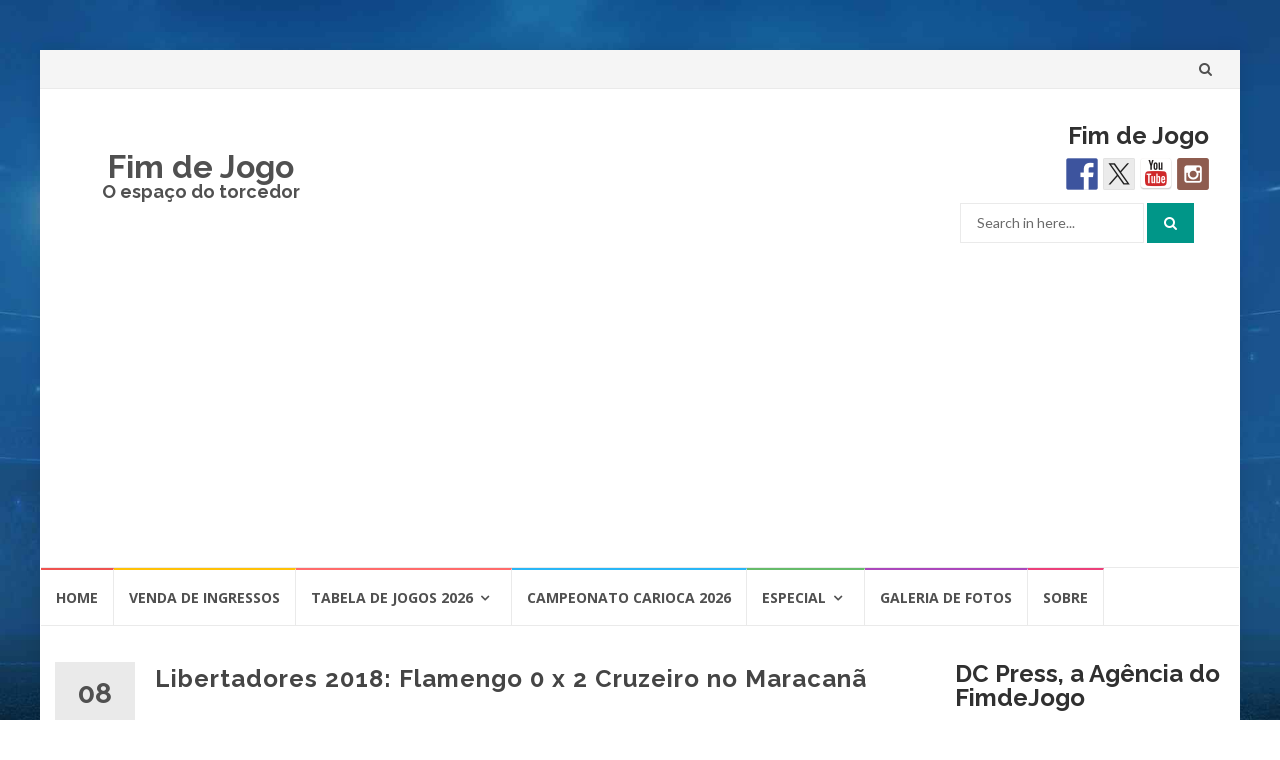

--- FILE ---
content_type: text/html; charset=UTF-8
request_url: https://fimdejogo.com.br/libertadores-2018-flamengo-x-cruzeiro-no-maracana/
body_size: 22199
content:
<!DOCTYPE html>
<html lang="pt-BR">
<head>
<meta charset="UTF-8">
<meta name="viewport" content="width=device-width, initial-scale=1">
<link rel="profile" href="http://gmpg.org/xfn/11">
<link rel="pingback" href="https://fimdejogo.com.br/xmlrpc.php">

<meta name='robots' content='index, follow, max-image-preview:large, max-snippet:-1, max-video-preview:-1' />

	<!-- This site is optimized with the Yoast SEO plugin v26.7 - https://yoast.com/wordpress/plugins/seo/ -->
	<title>Libertadores 2018: Flamengo 0 x 2 Cruzeiro no Maracanã - Fim de Jogo - Entorno</title>
	<meta name="description" content="Informações sobre tudo que vai acontecer antes e depois da bola rolar: chegada da torcida e do time ao estádio e toda a movimentação no entorno do Maracanã." />
	<link rel="canonical" href="https://fimdejogo.com.br/libertadores-2018-flamengo-x-cruzeiro-no-maracana/" />
	<meta property="og:locale" content="pt_BR" />
	<meta property="og:type" content="article" />
	<meta property="og:title" content="Libertadores 2018: Flamengo 0 x 2 Cruzeiro no Maracanã - Fim de Jogo - Entorno" />
	<meta property="og:description" content="Informações sobre tudo que vai acontecer antes e depois da bola rolar: chegada da torcida e do time ao estádio e toda a movimentação no entorno do Maracanã." />
	<meta property="og:url" content="https://fimdejogo.com.br/libertadores-2018-flamengo-x-cruzeiro-no-maracana/" />
	<meta property="og:site_name" content="Fim de Jogo" />
	<meta property="article:publisher" content="https://www.facebook.com/fimdejogo" />
	<meta property="article:published_time" content="2018-08-08T21:49:04+00:00" />
	<meta property="og:image" content="http://ofis.hospedagemdesites.ws/fdjold/wp-content/uploads/2018/08/IMG_3102-1.jpg" />
	<meta name="author" content="Cris Dissat" />
	<meta name="twitter:card" content="summary_large_image" />
	<meta name="twitter:creator" content="@fimdejogo" />
	<meta name="twitter:site" content="@fimdejogo" />
	<meta name="twitter:label1" content="Escrito por" />
	<meta name="twitter:data1" content="Cris Dissat" />
	<meta name="twitter:label2" content="Est. tempo de leitura" />
	<meta name="twitter:data2" content="1 minuto" />
	<script type="application/ld+json" class="yoast-schema-graph">{"@context":"https://schema.org","@graph":[{"@type":"Article","@id":"https://fimdejogo.com.br/libertadores-2018-flamengo-x-cruzeiro-no-maracana/#article","isPartOf":{"@id":"https://fimdejogo.com.br/libertadores-2018-flamengo-x-cruzeiro-no-maracana/"},"author":{"name":"Cris Dissat","@id":"https://fimdejogo.com.br/#/schema/person/ab4d1e99e970a84e20894541b5187712"},"headline":"Libertadores 2018: Flamengo 0 x 2 Cruzeiro no Maracanã","datePublished":"2018-08-08T21:49:04+00:00","mainEntityOfPage":{"@id":"https://fimdejogo.com.br/libertadores-2018-flamengo-x-cruzeiro-no-maracana/"},"wordCount":196,"commentCount":0,"image":{"@id":"https://fimdejogo.com.br/libertadores-2018-flamengo-x-cruzeiro-no-maracana/#primaryimage"},"thumbnailUrl":"http://ofis.hospedagemdesites.ws/fdjold/wp-content/uploads/2018/08/IMG_3102-1.jpg","keywords":["Flamengo X Cruzeiro","libertadores 2018","Maracanã","torcida do flamengo"],"articleSection":["Flamengo","Maracanã"],"inLanguage":"pt-BR"},{"@type":"WebPage","@id":"https://fimdejogo.com.br/libertadores-2018-flamengo-x-cruzeiro-no-maracana/","url":"https://fimdejogo.com.br/libertadores-2018-flamengo-x-cruzeiro-no-maracana/","name":"Libertadores 2018: Flamengo 0 x 2 Cruzeiro no Maracanã - Fim de Jogo - Entorno","isPartOf":{"@id":"https://fimdejogo.com.br/#website"},"primaryImageOfPage":{"@id":"https://fimdejogo.com.br/libertadores-2018-flamengo-x-cruzeiro-no-maracana/#primaryimage"},"image":{"@id":"https://fimdejogo.com.br/libertadores-2018-flamengo-x-cruzeiro-no-maracana/#primaryimage"},"thumbnailUrl":"http://ofis.hospedagemdesites.ws/fdjold/wp-content/uploads/2018/08/IMG_3102-1.jpg","datePublished":"2018-08-08T21:49:04+00:00","author":{"@id":"https://fimdejogo.com.br/#/schema/person/ab4d1e99e970a84e20894541b5187712"},"description":"Informações sobre tudo que vai acontecer antes e depois da bola rolar: chegada da torcida e do time ao estádio e toda a movimentação no entorno do Maracanã.","breadcrumb":{"@id":"https://fimdejogo.com.br/libertadores-2018-flamengo-x-cruzeiro-no-maracana/#breadcrumb"},"inLanguage":"pt-BR","potentialAction":[{"@type":"ReadAction","target":["https://fimdejogo.com.br/libertadores-2018-flamengo-x-cruzeiro-no-maracana/"]}]},{"@type":"ImageObject","inLanguage":"pt-BR","@id":"https://fimdejogo.com.br/libertadores-2018-flamengo-x-cruzeiro-no-maracana/#primaryimage","url":"http://ofis.hospedagemdesites.ws/fdjold/wp-content/uploads/2018/08/IMG_3102-1.jpg","contentUrl":"http://ofis.hospedagemdesites.ws/fdjold/wp-content/uploads/2018/08/IMG_3102-1.jpg"},{"@type":"BreadcrumbList","@id":"https://fimdejogo.com.br/libertadores-2018-flamengo-x-cruzeiro-no-maracana/#breadcrumb","itemListElement":[{"@type":"ListItem","position":1,"name":"Home","item":"https://www.fimdejogo.com.br/"},{"@type":"ListItem","position":2,"name":"Libertadores 2018: Flamengo 0 x 2 Cruzeiro no Maracanã"}]},{"@type":"WebSite","@id":"https://fimdejogo.com.br/#website","url":"https://fimdejogo.com.br/","name":"Fim de Jogo","description":"O espaço do torcedor","potentialAction":[{"@type":"SearchAction","target":{"@type":"EntryPoint","urlTemplate":"https://fimdejogo.com.br/?s={search_term_string}"},"query-input":{"@type":"PropertyValueSpecification","valueRequired":true,"valueName":"search_term_string"}}],"inLanguage":"pt-BR"},{"@type":"Person","@id":"https://fimdejogo.com.br/#/schema/person/ab4d1e99e970a84e20894541b5187712","name":"Cris Dissat","image":{"@type":"ImageObject","inLanguage":"pt-BR","@id":"https://fimdejogo.com.br/#/schema/person/image/","url":"https://secure.gravatar.com/avatar/46d7f6c50c44d6a8238270c87b239b570ac5c0d06700adbc15fa5ed155afb558?s=96&d=mm&r=g","contentUrl":"https://secure.gravatar.com/avatar/46d7f6c50c44d6a8238270c87b239b570ac5c0d06700adbc15fa5ed155afb558?s=96&d=mm&r=g","caption":"Cris Dissat"},"url":"https://fimdejogo.com.br/author/cris-dissat/"}]}</script>
	<!-- / Yoast SEO plugin. -->


<link rel='dns-prefetch' href='//ws.sharethis.com' />
<link rel='dns-prefetch' href='//www.googletagmanager.com' />
<link rel='dns-prefetch' href='//fonts.googleapis.com' />
<link rel="alternate" type="application/rss+xml" title="Feed para Fim de Jogo &raquo;" href="https://fimdejogo.com.br/feed/" />
<link rel="alternate" title="oEmbed (JSON)" type="application/json+oembed" href="https://fimdejogo.com.br/wp-json/oembed/1.0/embed?url=https%3A%2F%2Ffimdejogo.com.br%2Flibertadores-2018-flamengo-x-cruzeiro-no-maracana%2F" />
<link rel="alternate" title="oEmbed (XML)" type="text/xml+oembed" href="https://fimdejogo.com.br/wp-json/oembed/1.0/embed?url=https%3A%2F%2Ffimdejogo.com.br%2Flibertadores-2018-flamengo-x-cruzeiro-no-maracana%2F&#038;format=xml" />
<!-- fimdejogo.com.br is managing ads with Advanced Ads 2.0.16 – https://wpadvancedads.com/ --><script id="fimde-ready">
			window.advanced_ads_ready=function(e,a){a=a||"complete";var d=function(e){return"interactive"===a?"loading"!==e:"complete"===e};d(document.readyState)?e():document.addEventListener("readystatechange",(function(a){d(a.target.readyState)&&e()}),{once:"interactive"===a})},window.advanced_ads_ready_queue=window.advanced_ads_ready_queue||[];		</script>
		<style id='wp-img-auto-sizes-contain-inline-css' type='text/css'>
img:is([sizes=auto i],[sizes^="auto," i]){contain-intrinsic-size:3000px 1500px}
/*# sourceURL=wp-img-auto-sizes-contain-inline-css */
</style>

<style id='wp-emoji-styles-inline-css' type='text/css'>

	img.wp-smiley, img.emoji {
		display: inline !important;
		border: none !important;
		box-shadow: none !important;
		height: 1em !important;
		width: 1em !important;
		margin: 0 0.07em !important;
		vertical-align: -0.1em !important;
		background: none !important;
		padding: 0 !important;
	}
/*# sourceURL=wp-emoji-styles-inline-css */
</style>
<link rel='stylesheet' id='wp-block-library-css' href='https://fimdejogo.com.br/wp-includes/css/dist/block-library/style.min.css?ver=6.9' type='text/css' media='all' />
<style id='wp-block-heading-inline-css' type='text/css'>
h1:where(.wp-block-heading).has-background,h2:where(.wp-block-heading).has-background,h3:where(.wp-block-heading).has-background,h4:where(.wp-block-heading).has-background,h5:where(.wp-block-heading).has-background,h6:where(.wp-block-heading).has-background{padding:1.25em 2.375em}h1.has-text-align-left[style*=writing-mode]:where([style*=vertical-lr]),h1.has-text-align-right[style*=writing-mode]:where([style*=vertical-rl]),h2.has-text-align-left[style*=writing-mode]:where([style*=vertical-lr]),h2.has-text-align-right[style*=writing-mode]:where([style*=vertical-rl]),h3.has-text-align-left[style*=writing-mode]:where([style*=vertical-lr]),h3.has-text-align-right[style*=writing-mode]:where([style*=vertical-rl]),h4.has-text-align-left[style*=writing-mode]:where([style*=vertical-lr]),h4.has-text-align-right[style*=writing-mode]:where([style*=vertical-rl]),h5.has-text-align-left[style*=writing-mode]:where([style*=vertical-lr]),h5.has-text-align-right[style*=writing-mode]:where([style*=vertical-rl]),h6.has-text-align-left[style*=writing-mode]:where([style*=vertical-lr]),h6.has-text-align-right[style*=writing-mode]:where([style*=vertical-rl]){rotate:180deg}
/*# sourceURL=https://fimdejogo.com.br/wp-includes/blocks/heading/style.min.css */
</style>
<style id='wp-block-image-inline-css' type='text/css'>
.wp-block-image>a,.wp-block-image>figure>a{display:inline-block}.wp-block-image img{box-sizing:border-box;height:auto;max-width:100%;vertical-align:bottom}@media not (prefers-reduced-motion){.wp-block-image img.hide{visibility:hidden}.wp-block-image img.show{animation:show-content-image .4s}}.wp-block-image[style*=border-radius] img,.wp-block-image[style*=border-radius]>a{border-radius:inherit}.wp-block-image.has-custom-border img{box-sizing:border-box}.wp-block-image.aligncenter{text-align:center}.wp-block-image.alignfull>a,.wp-block-image.alignwide>a{width:100%}.wp-block-image.alignfull img,.wp-block-image.alignwide img{height:auto;width:100%}.wp-block-image .aligncenter,.wp-block-image .alignleft,.wp-block-image .alignright,.wp-block-image.aligncenter,.wp-block-image.alignleft,.wp-block-image.alignright{display:table}.wp-block-image .aligncenter>figcaption,.wp-block-image .alignleft>figcaption,.wp-block-image .alignright>figcaption,.wp-block-image.aligncenter>figcaption,.wp-block-image.alignleft>figcaption,.wp-block-image.alignright>figcaption{caption-side:bottom;display:table-caption}.wp-block-image .alignleft{float:left;margin:.5em 1em .5em 0}.wp-block-image .alignright{float:right;margin:.5em 0 .5em 1em}.wp-block-image .aligncenter{margin-left:auto;margin-right:auto}.wp-block-image :where(figcaption){margin-bottom:1em;margin-top:.5em}.wp-block-image.is-style-circle-mask img{border-radius:9999px}@supports ((-webkit-mask-image:none) or (mask-image:none)) or (-webkit-mask-image:none){.wp-block-image.is-style-circle-mask img{border-radius:0;-webkit-mask-image:url('data:image/svg+xml;utf8,<svg viewBox="0 0 100 100" xmlns="http://www.w3.org/2000/svg"><circle cx="50" cy="50" r="50"/></svg>');mask-image:url('data:image/svg+xml;utf8,<svg viewBox="0 0 100 100" xmlns="http://www.w3.org/2000/svg"><circle cx="50" cy="50" r="50"/></svg>');mask-mode:alpha;-webkit-mask-position:center;mask-position:center;-webkit-mask-repeat:no-repeat;mask-repeat:no-repeat;-webkit-mask-size:contain;mask-size:contain}}:root :where(.wp-block-image.is-style-rounded img,.wp-block-image .is-style-rounded img){border-radius:9999px}.wp-block-image figure{margin:0}.wp-lightbox-container{display:flex;flex-direction:column;position:relative}.wp-lightbox-container img{cursor:zoom-in}.wp-lightbox-container img:hover+button{opacity:1}.wp-lightbox-container button{align-items:center;backdrop-filter:blur(16px) saturate(180%);background-color:#5a5a5a40;border:none;border-radius:4px;cursor:zoom-in;display:flex;height:20px;justify-content:center;opacity:0;padding:0;position:absolute;right:16px;text-align:center;top:16px;width:20px;z-index:100}@media not (prefers-reduced-motion){.wp-lightbox-container button{transition:opacity .2s ease}}.wp-lightbox-container button:focus-visible{outline:3px auto #5a5a5a40;outline:3px auto -webkit-focus-ring-color;outline-offset:3px}.wp-lightbox-container button:hover{cursor:pointer;opacity:1}.wp-lightbox-container button:focus{opacity:1}.wp-lightbox-container button:focus,.wp-lightbox-container button:hover,.wp-lightbox-container button:not(:hover):not(:active):not(.has-background){background-color:#5a5a5a40;border:none}.wp-lightbox-overlay{box-sizing:border-box;cursor:zoom-out;height:100vh;left:0;overflow:hidden;position:fixed;top:0;visibility:hidden;width:100%;z-index:100000}.wp-lightbox-overlay .close-button{align-items:center;cursor:pointer;display:flex;justify-content:center;min-height:40px;min-width:40px;padding:0;position:absolute;right:calc(env(safe-area-inset-right) + 16px);top:calc(env(safe-area-inset-top) + 16px);z-index:5000000}.wp-lightbox-overlay .close-button:focus,.wp-lightbox-overlay .close-button:hover,.wp-lightbox-overlay .close-button:not(:hover):not(:active):not(.has-background){background:none;border:none}.wp-lightbox-overlay .lightbox-image-container{height:var(--wp--lightbox-container-height);left:50%;overflow:hidden;position:absolute;top:50%;transform:translate(-50%,-50%);transform-origin:top left;width:var(--wp--lightbox-container-width);z-index:9999999999}.wp-lightbox-overlay .wp-block-image{align-items:center;box-sizing:border-box;display:flex;height:100%;justify-content:center;margin:0;position:relative;transform-origin:0 0;width:100%;z-index:3000000}.wp-lightbox-overlay .wp-block-image img{height:var(--wp--lightbox-image-height);min-height:var(--wp--lightbox-image-height);min-width:var(--wp--lightbox-image-width);width:var(--wp--lightbox-image-width)}.wp-lightbox-overlay .wp-block-image figcaption{display:none}.wp-lightbox-overlay button{background:none;border:none}.wp-lightbox-overlay .scrim{background-color:#fff;height:100%;opacity:.9;position:absolute;width:100%;z-index:2000000}.wp-lightbox-overlay.active{visibility:visible}@media not (prefers-reduced-motion){.wp-lightbox-overlay.active{animation:turn-on-visibility .25s both}.wp-lightbox-overlay.active img{animation:turn-on-visibility .35s both}.wp-lightbox-overlay.show-closing-animation:not(.active){animation:turn-off-visibility .35s both}.wp-lightbox-overlay.show-closing-animation:not(.active) img{animation:turn-off-visibility .25s both}.wp-lightbox-overlay.zoom.active{animation:none;opacity:1;visibility:visible}.wp-lightbox-overlay.zoom.active .lightbox-image-container{animation:lightbox-zoom-in .4s}.wp-lightbox-overlay.zoom.active .lightbox-image-container img{animation:none}.wp-lightbox-overlay.zoom.active .scrim{animation:turn-on-visibility .4s forwards}.wp-lightbox-overlay.zoom.show-closing-animation:not(.active){animation:none}.wp-lightbox-overlay.zoom.show-closing-animation:not(.active) .lightbox-image-container{animation:lightbox-zoom-out .4s}.wp-lightbox-overlay.zoom.show-closing-animation:not(.active) .lightbox-image-container img{animation:none}.wp-lightbox-overlay.zoom.show-closing-animation:not(.active) .scrim{animation:turn-off-visibility .4s forwards}}@keyframes show-content-image{0%{visibility:hidden}99%{visibility:hidden}to{visibility:visible}}@keyframes turn-on-visibility{0%{opacity:0}to{opacity:1}}@keyframes turn-off-visibility{0%{opacity:1;visibility:visible}99%{opacity:0;visibility:visible}to{opacity:0;visibility:hidden}}@keyframes lightbox-zoom-in{0%{transform:translate(calc((-100vw + var(--wp--lightbox-scrollbar-width))/2 + var(--wp--lightbox-initial-left-position)),calc(-50vh + var(--wp--lightbox-initial-top-position))) scale(var(--wp--lightbox-scale))}to{transform:translate(-50%,-50%) scale(1)}}@keyframes lightbox-zoom-out{0%{transform:translate(-50%,-50%) scale(1);visibility:visible}99%{visibility:visible}to{transform:translate(calc((-100vw + var(--wp--lightbox-scrollbar-width))/2 + var(--wp--lightbox-initial-left-position)),calc(-50vh + var(--wp--lightbox-initial-top-position))) scale(var(--wp--lightbox-scale));visibility:hidden}}
/*# sourceURL=https://fimdejogo.com.br/wp-includes/blocks/image/style.min.css */
</style>
<style id='wp-block-paragraph-inline-css' type='text/css'>
.is-small-text{font-size:.875em}.is-regular-text{font-size:1em}.is-large-text{font-size:2.25em}.is-larger-text{font-size:3em}.has-drop-cap:not(:focus):first-letter{float:left;font-size:8.4em;font-style:normal;font-weight:100;line-height:.68;margin:.05em .1em 0 0;text-transform:uppercase}body.rtl .has-drop-cap:not(:focus):first-letter{float:none;margin-left:.1em}p.has-drop-cap.has-background{overflow:hidden}:root :where(p.has-background){padding:1.25em 2.375em}:where(p.has-text-color:not(.has-link-color)) a{color:inherit}p.has-text-align-left[style*="writing-mode:vertical-lr"],p.has-text-align-right[style*="writing-mode:vertical-rl"]{rotate:180deg}
/*# sourceURL=https://fimdejogo.com.br/wp-includes/blocks/paragraph/style.min.css */
</style>
<style id='global-styles-inline-css' type='text/css'>
:root{--wp--preset--aspect-ratio--square: 1;--wp--preset--aspect-ratio--4-3: 4/3;--wp--preset--aspect-ratio--3-4: 3/4;--wp--preset--aspect-ratio--3-2: 3/2;--wp--preset--aspect-ratio--2-3: 2/3;--wp--preset--aspect-ratio--16-9: 16/9;--wp--preset--aspect-ratio--9-16: 9/16;--wp--preset--color--black: #000000;--wp--preset--color--cyan-bluish-gray: #abb8c3;--wp--preset--color--white: #ffffff;--wp--preset--color--pale-pink: #f78da7;--wp--preset--color--vivid-red: #cf2e2e;--wp--preset--color--luminous-vivid-orange: #ff6900;--wp--preset--color--luminous-vivid-amber: #fcb900;--wp--preset--color--light-green-cyan: #7bdcb5;--wp--preset--color--vivid-green-cyan: #00d084;--wp--preset--color--pale-cyan-blue: #8ed1fc;--wp--preset--color--vivid-cyan-blue: #0693e3;--wp--preset--color--vivid-purple: #9b51e0;--wp--preset--gradient--vivid-cyan-blue-to-vivid-purple: linear-gradient(135deg,rgb(6,147,227) 0%,rgb(155,81,224) 100%);--wp--preset--gradient--light-green-cyan-to-vivid-green-cyan: linear-gradient(135deg,rgb(122,220,180) 0%,rgb(0,208,130) 100%);--wp--preset--gradient--luminous-vivid-amber-to-luminous-vivid-orange: linear-gradient(135deg,rgb(252,185,0) 0%,rgb(255,105,0) 100%);--wp--preset--gradient--luminous-vivid-orange-to-vivid-red: linear-gradient(135deg,rgb(255,105,0) 0%,rgb(207,46,46) 100%);--wp--preset--gradient--very-light-gray-to-cyan-bluish-gray: linear-gradient(135deg,rgb(238,238,238) 0%,rgb(169,184,195) 100%);--wp--preset--gradient--cool-to-warm-spectrum: linear-gradient(135deg,rgb(74,234,220) 0%,rgb(151,120,209) 20%,rgb(207,42,186) 40%,rgb(238,44,130) 60%,rgb(251,105,98) 80%,rgb(254,248,76) 100%);--wp--preset--gradient--blush-light-purple: linear-gradient(135deg,rgb(255,206,236) 0%,rgb(152,150,240) 100%);--wp--preset--gradient--blush-bordeaux: linear-gradient(135deg,rgb(254,205,165) 0%,rgb(254,45,45) 50%,rgb(107,0,62) 100%);--wp--preset--gradient--luminous-dusk: linear-gradient(135deg,rgb(255,203,112) 0%,rgb(199,81,192) 50%,rgb(65,88,208) 100%);--wp--preset--gradient--pale-ocean: linear-gradient(135deg,rgb(255,245,203) 0%,rgb(182,227,212) 50%,rgb(51,167,181) 100%);--wp--preset--gradient--electric-grass: linear-gradient(135deg,rgb(202,248,128) 0%,rgb(113,206,126) 100%);--wp--preset--gradient--midnight: linear-gradient(135deg,rgb(2,3,129) 0%,rgb(40,116,252) 100%);--wp--preset--font-size--small: 13px;--wp--preset--font-size--medium: 20px;--wp--preset--font-size--large: 36px;--wp--preset--font-size--x-large: 42px;--wp--preset--spacing--20: 0.44rem;--wp--preset--spacing--30: 0.67rem;--wp--preset--spacing--40: 1rem;--wp--preset--spacing--50: 1.5rem;--wp--preset--spacing--60: 2.25rem;--wp--preset--spacing--70: 3.38rem;--wp--preset--spacing--80: 5.06rem;--wp--preset--shadow--natural: 6px 6px 9px rgba(0, 0, 0, 0.2);--wp--preset--shadow--deep: 12px 12px 50px rgba(0, 0, 0, 0.4);--wp--preset--shadow--sharp: 6px 6px 0px rgba(0, 0, 0, 0.2);--wp--preset--shadow--outlined: 6px 6px 0px -3px rgb(255, 255, 255), 6px 6px rgb(0, 0, 0);--wp--preset--shadow--crisp: 6px 6px 0px rgb(0, 0, 0);}:where(.is-layout-flex){gap: 0.5em;}:where(.is-layout-grid){gap: 0.5em;}body .is-layout-flex{display: flex;}.is-layout-flex{flex-wrap: wrap;align-items: center;}.is-layout-flex > :is(*, div){margin: 0;}body .is-layout-grid{display: grid;}.is-layout-grid > :is(*, div){margin: 0;}:where(.wp-block-columns.is-layout-flex){gap: 2em;}:where(.wp-block-columns.is-layout-grid){gap: 2em;}:where(.wp-block-post-template.is-layout-flex){gap: 1.25em;}:where(.wp-block-post-template.is-layout-grid){gap: 1.25em;}.has-black-color{color: var(--wp--preset--color--black) !important;}.has-cyan-bluish-gray-color{color: var(--wp--preset--color--cyan-bluish-gray) !important;}.has-white-color{color: var(--wp--preset--color--white) !important;}.has-pale-pink-color{color: var(--wp--preset--color--pale-pink) !important;}.has-vivid-red-color{color: var(--wp--preset--color--vivid-red) !important;}.has-luminous-vivid-orange-color{color: var(--wp--preset--color--luminous-vivid-orange) !important;}.has-luminous-vivid-amber-color{color: var(--wp--preset--color--luminous-vivid-amber) !important;}.has-light-green-cyan-color{color: var(--wp--preset--color--light-green-cyan) !important;}.has-vivid-green-cyan-color{color: var(--wp--preset--color--vivid-green-cyan) !important;}.has-pale-cyan-blue-color{color: var(--wp--preset--color--pale-cyan-blue) !important;}.has-vivid-cyan-blue-color{color: var(--wp--preset--color--vivid-cyan-blue) !important;}.has-vivid-purple-color{color: var(--wp--preset--color--vivid-purple) !important;}.has-black-background-color{background-color: var(--wp--preset--color--black) !important;}.has-cyan-bluish-gray-background-color{background-color: var(--wp--preset--color--cyan-bluish-gray) !important;}.has-white-background-color{background-color: var(--wp--preset--color--white) !important;}.has-pale-pink-background-color{background-color: var(--wp--preset--color--pale-pink) !important;}.has-vivid-red-background-color{background-color: var(--wp--preset--color--vivid-red) !important;}.has-luminous-vivid-orange-background-color{background-color: var(--wp--preset--color--luminous-vivid-orange) !important;}.has-luminous-vivid-amber-background-color{background-color: var(--wp--preset--color--luminous-vivid-amber) !important;}.has-light-green-cyan-background-color{background-color: var(--wp--preset--color--light-green-cyan) !important;}.has-vivid-green-cyan-background-color{background-color: var(--wp--preset--color--vivid-green-cyan) !important;}.has-pale-cyan-blue-background-color{background-color: var(--wp--preset--color--pale-cyan-blue) !important;}.has-vivid-cyan-blue-background-color{background-color: var(--wp--preset--color--vivid-cyan-blue) !important;}.has-vivid-purple-background-color{background-color: var(--wp--preset--color--vivid-purple) !important;}.has-black-border-color{border-color: var(--wp--preset--color--black) !important;}.has-cyan-bluish-gray-border-color{border-color: var(--wp--preset--color--cyan-bluish-gray) !important;}.has-white-border-color{border-color: var(--wp--preset--color--white) !important;}.has-pale-pink-border-color{border-color: var(--wp--preset--color--pale-pink) !important;}.has-vivid-red-border-color{border-color: var(--wp--preset--color--vivid-red) !important;}.has-luminous-vivid-orange-border-color{border-color: var(--wp--preset--color--luminous-vivid-orange) !important;}.has-luminous-vivid-amber-border-color{border-color: var(--wp--preset--color--luminous-vivid-amber) !important;}.has-light-green-cyan-border-color{border-color: var(--wp--preset--color--light-green-cyan) !important;}.has-vivid-green-cyan-border-color{border-color: var(--wp--preset--color--vivid-green-cyan) !important;}.has-pale-cyan-blue-border-color{border-color: var(--wp--preset--color--pale-cyan-blue) !important;}.has-vivid-cyan-blue-border-color{border-color: var(--wp--preset--color--vivid-cyan-blue) !important;}.has-vivid-purple-border-color{border-color: var(--wp--preset--color--vivid-purple) !important;}.has-vivid-cyan-blue-to-vivid-purple-gradient-background{background: var(--wp--preset--gradient--vivid-cyan-blue-to-vivid-purple) !important;}.has-light-green-cyan-to-vivid-green-cyan-gradient-background{background: var(--wp--preset--gradient--light-green-cyan-to-vivid-green-cyan) !important;}.has-luminous-vivid-amber-to-luminous-vivid-orange-gradient-background{background: var(--wp--preset--gradient--luminous-vivid-amber-to-luminous-vivid-orange) !important;}.has-luminous-vivid-orange-to-vivid-red-gradient-background{background: var(--wp--preset--gradient--luminous-vivid-orange-to-vivid-red) !important;}.has-very-light-gray-to-cyan-bluish-gray-gradient-background{background: var(--wp--preset--gradient--very-light-gray-to-cyan-bluish-gray) !important;}.has-cool-to-warm-spectrum-gradient-background{background: var(--wp--preset--gradient--cool-to-warm-spectrum) !important;}.has-blush-light-purple-gradient-background{background: var(--wp--preset--gradient--blush-light-purple) !important;}.has-blush-bordeaux-gradient-background{background: var(--wp--preset--gradient--blush-bordeaux) !important;}.has-luminous-dusk-gradient-background{background: var(--wp--preset--gradient--luminous-dusk) !important;}.has-pale-ocean-gradient-background{background: var(--wp--preset--gradient--pale-ocean) !important;}.has-electric-grass-gradient-background{background: var(--wp--preset--gradient--electric-grass) !important;}.has-midnight-gradient-background{background: var(--wp--preset--gradient--midnight) !important;}.has-small-font-size{font-size: var(--wp--preset--font-size--small) !important;}.has-medium-font-size{font-size: var(--wp--preset--font-size--medium) !important;}.has-large-font-size{font-size: var(--wp--preset--font-size--large) !important;}.has-x-large-font-size{font-size: var(--wp--preset--font-size--x-large) !important;}
/*# sourceURL=global-styles-inline-css */
</style>

<style id='classic-theme-styles-inline-css' type='text/css'>
/*! This file is auto-generated */
.wp-block-button__link{color:#fff;background-color:#32373c;border-radius:9999px;box-shadow:none;text-decoration:none;padding:calc(.667em + 2px) calc(1.333em + 2px);font-size:1.125em}.wp-block-file__button{background:#32373c;color:#fff;text-decoration:none}
/*# sourceURL=/wp-includes/css/classic-themes.min.css */
</style>
<link rel='stylesheet' id='bt_bb_content_elements-css' href='https://fimdejogo.com.br/wp-content/plugins/bold-page-builder/css/front_end/content_elements.crush.css?ver=5.5.9' type='text/css' media='all' />
<link rel='stylesheet' id='bt_bb_slick-css' href='https://fimdejogo.com.br/wp-content/plugins/bold-page-builder/slick/slick.css?ver=5.5.9' type='text/css' media='all' />
<link rel='stylesheet' id='bt_cc_style-css' href='https://fimdejogo.com.br/wp-content/plugins/bt_cost_calculator/style.min.css?ver=6.9' type='text/css' media='all' />
<link rel='stylesheet' id='contact-form-7-css' href='https://fimdejogo.com.br/wp-content/plugins/contact-form-7/includes/css/styles.css?ver=6.1.4' type='text/css' media='all' />
<link rel='stylesheet' id='islemag-bootstrap-css' href='https://fimdejogo.com.br/wp-content/themes/islemag/css/bootstrap.min.css?ver=3.3.5' type='text/css' media='all' />
<link rel='stylesheet' id='islemag-style-css' href='https://fimdejogo.com.br/wp-content/themes/islemag/style.css?ver=6.9' type='text/css' media='all' />
<link rel='stylesheet' id='islemag-fontawesome-css' href='https://fimdejogo.com.br/wp-content/themes/islemag/css/font-awesome.min.css?ver=4.4.0' type='text/css' media='all' />
<link rel='stylesheet' id='islemag-fonts-css' href='//fonts.googleapis.com/css?family=Lato%3A400%2C700%7CRaleway%3A400%2C500%2C600%2C700%7COpen+Sans%3A400%2C700%2C600&#038;subset=latin%2Clatin-ext' type='text/css' media='all' />
<link rel='stylesheet' id='tmm-css' href='https://fimdejogo.com.br/wp-content/plugins/team-members/inc/css/tmm_style.css?ver=6.9' type='text/css' media='all' />
<script type="text/javascript" src="https://fimdejogo.com.br/wp-includes/js/jquery/jquery.min.js?ver=3.7.1" id="jquery-core-js"></script>
<script type="text/javascript" src="https://fimdejogo.com.br/wp-includes/js/jquery/jquery-migrate.min.js?ver=3.4.1" id="jquery-migrate-js"></script>
<script type="text/javascript" src="https://fimdejogo.com.br/wp-content/plugins/bold-page-builder/slick/slick.min.js?ver=5.5.9" id="bt_bb_slick-js"></script>
<script type="text/javascript" src="https://fimdejogo.com.br/wp-content/plugins/bold-page-builder/content_elements_misc/js/jquery.magnific-popup.min.js?ver=5.5.9" id="bt_bb_magnific-js"></script>
<script type="text/javascript" src="https://fimdejogo.com.br/wp-content/plugins/bold-page-builder/content_elements_misc/js/content_elements.js?ver=5.5.9" id="bt_bb-js"></script>
<script type="text/javascript" src="https://fimdejogo.com.br/wp-content/plugins/bt_cost_calculator/jquery.dd.js?ver=6.9" id="bt_cc_dd-js"></script>
<script type="text/javascript" src="https://fimdejogo.com.br/wp-content/plugins/bt_cost_calculator/cc.main.js?ver=6.9" id="bt_cc_main-js"></script>
<script id='st_insights_js' type="text/javascript" src="https://ws.sharethis.com/button/st_insights.js?publisher=eba0f3ba-f9ab-408c-bc68-c28af5afe749&amp;product=feather&amp;ver=1763482924" id="feather-sharethis-js"></script>

<!-- Snippet da etiqueta do Google (gtag.js) adicionado pelo Site Kit -->
<!-- Snippet do Google Análises adicionado pelo Site Kit -->
<script type="text/javascript" src="https://www.googletagmanager.com/gtag/js?id=GT-NS43GPX" id="google_gtagjs-js" async></script>
<script type="text/javascript" id="google_gtagjs-js-after">
/* <![CDATA[ */
window.dataLayer = window.dataLayer || [];function gtag(){dataLayer.push(arguments);}
gtag("set","linker",{"domains":["fimdejogo.com.br"]});
gtag("js", new Date());
gtag("set", "developer_id.dZTNiMT", true);
gtag("config", "GT-NS43GPX");
 window._googlesitekit = window._googlesitekit || {}; window._googlesitekit.throttledEvents = []; window._googlesitekit.gtagEvent = (name, data) => { var key = JSON.stringify( { name, data } ); if ( !! window._googlesitekit.throttledEvents[ key ] ) { return; } window._googlesitekit.throttledEvents[ key ] = true; setTimeout( () => { delete window._googlesitekit.throttledEvents[ key ]; }, 5 ); gtag( "event", name, { ...data, event_source: "site-kit" } ); }; 
//# sourceURL=google_gtagjs-js-after
/* ]]> */
</script>
<link rel="https://api.w.org/" href="https://fimdejogo.com.br/wp-json/" /><link rel="alternate" title="JSON" type="application/json" href="https://fimdejogo.com.br/wp-json/wp/v2/posts/130" /><link rel="EditURI" type="application/rsd+xml" title="RSD" href="https://fimdejogo.com.br/xmlrpc.php?rsd" />
<link rel='shortlink' href='https://fimdejogo.com.br/?p=130' />
<meta name="generator" content="Site Kit by Google 1.170.0" /><style>#wp-admin-bar-hostinger_admin_bar { display: none !important; }</style>
<style type="text/css"></style>
<style type="text/css" id="custom-background-css">
body.custom-background { background-image: url("https://fimdejogo.com.br/wp-content/uploads/2017/12/hero_home_02.jpg"); background-position: center top; background-size: cover; background-repeat: no-repeat; background-attachment: fixed; }
</style>
	<style>
.synved-social-resolution-single {
display: inline-block;
}
.synved-social-resolution-normal {
display: inline-block;
}
.synved-social-resolution-hidef {
display: none;
}

@media only screen and (min--moz-device-pixel-ratio: 2),
only screen and (-o-min-device-pixel-ratio: 2/1),
only screen and (-webkit-min-device-pixel-ratio: 2),
only screen and (min-device-pixel-ratio: 2),
only screen and (min-resolution: 2dppx),
only screen and (min-resolution: 192dpi) {
	.synved-social-resolution-normal {
	display: none;
	}
	.synved-social-resolution-hidef {
	display: inline-block;
	}
}
</style><style>ins.adsbygoogle { background-color: transparent; padding: 0; }</style><script  async src="https://pagead2.googlesyndication.com/pagead/js/adsbygoogle.js?client=ca-pub-2596403114691989" crossorigin="anonymous"></script><link rel="icon" href="https://fimdejogo.com.br/wp-content/uploads/2018/08/cropped-WhatsApp-Image-2018-08-28-at-20.08.05-32x32.jpeg" sizes="32x32" />
<link rel="icon" href="https://fimdejogo.com.br/wp-content/uploads/2018/08/cropped-WhatsApp-Image-2018-08-28-at-20.08.05-192x192.jpeg" sizes="192x192" />
<link rel="apple-touch-icon" href="https://fimdejogo.com.br/wp-content/uploads/2018/08/cropped-WhatsApp-Image-2018-08-28-at-20.08.05-180x180.jpeg" />
<meta name="msapplication-TileImage" content="https://fimdejogo.com.br/wp-content/uploads/2018/08/cropped-WhatsApp-Image-2018-08-28-at-20.08.05-270x270.jpeg" />
<style type="text/css">.title-border span { color: #454545 }.post .entry-title, .post h1, .post h2, .post h3, .post h4, .post h5, .post h6, .post h1 a, .post h2 a, .post h3 a, .post h4 a, .post h5 a, .post h6 a { color: #454545 }.page-header h1 { color: #454545 }.sidebar .widget li a, .islemag-content-right, .islemag-content-right a, .post .entry-content, .post .entry-content p,
		 .post .entry-cats, .post .entry-cats a, .post .entry-comments.post .entry-separator, .post .entry-footer a,
		 .post .entry-footer span, .post .entry-footer .entry-cats, .post .entry-footer .entry-cats a, .author-content { color: ##454545}.islemag-top-container .entry-block .entry-overlay-meta .entry-title a { color: #ffffff }.islemag-top-container .entry-overlay-meta .entry-overlay-date { color: #ffffff }.islemag-top-container .entry-overlay-meta .entry-separator { color: #ffffff }.islemag-top-container .entry-overlay-meta > a { color: #ffffff }.home.blog .islemag-content-left .entry-title a, .blog-related-carousel .entry-title a { color: #454545 }.islemag-content-left .entry-meta, .islemag-content-left .blog-related-carousel .entry-content p,
		.islemag-content-left .blog-related-carousel .entry-cats .entry-label, .islemag-content-left .blog-related-carousel .entry-cats a,
		.islemag-content-left .blog-related-carousel > a, .islemag-content-left .blog-related-carousel .entry-footer > a { color: #454545 }.islemag-content-left .entry-meta .entry-separator { color: #454545 }.islemag-content-left .entry-meta a { color: #454545 }.islemag-content-left .islemag-template3 .col-sm-6 .entry-overlay p { color: #454545 }</style>	<script>
		var bt_bb_update_res = function() {
			var width = Math.max( document.documentElement.clientWidth, window.innerWidth || 0 );
			window.bt_bb_res = 'xxl';
			if ( width <= 1400 ) window.bt_bb_res = 'xl';
			if ( width <= 1200 ) window.bt_bb_res = 'lg';
			if ( width <= 992) window.bt_bb_res = 'md';
			if ( width <= 768 ) window.bt_bb_res = 'sm';
			if ( width <= 480 ) window.bt_bb_res = 'xs';
			document.documentElement.setAttribute( 'data-bt_bb_screen_resolution', window.bt_bb_res ); // used in CSS
		}
		bt_bb_update_res();
		var bt_bb_observer = new MutationObserver(function( mutations ) {
			for ( var i = 0; i < mutations.length; i++ ) {
				var nodes = mutations[ i ].addedNodes;
				for ( var j = 0; j < nodes.length; j++ ) {
					var node = nodes[ j ];
					// Only process element nodes
					if ( 1 === node.nodeType ) {
						// Check if element or its children have override classes
						if ( ( node.hasAttribute && node.hasAttribute( 'data-bt-override-class' ) ) || ( node.querySelector && node.querySelector( '[data-bt-override-class]' ) ) ) {
							
							[ ...node.querySelectorAll( '[data-bt-override-class]' ),
							...( node.matches( '[data-bt-override-class]' ) ? [ node ] : [] ) ].forEach(function( element ) {
								// Get the attribute value
								let override_classes = JSON.parse( element.getAttribute( 'data-bt-override-class' ) );
								
								for ( let prefix in override_classes ) {
									let new_class;
									if ( override_classes[ prefix ][ window.bt_bb_res ] !== undefined ) {
										new_class = prefix + override_classes[ prefix ][ window.bt_bb_res ];
									} else {
										new_class = prefix + override_classes[ prefix ]['def'];
									}
									
									// Remove the current class
									element.classList.remove( ...override_classes[ prefix ]['current_class'].split( ' ' ) );
									
									// Add the new class
									element.classList.add( ...new_class.split( ' ' ) );
			
									// Update the current_class
									override_classes[ prefix ]['current_class'] = new_class;
								}
								
								// Store the updated data back to the attribute
								element.setAttribute( 'data-bt-override-class', JSON.stringify( override_classes ) );
							} );
							
						}
					}
				}
			}
		} );
		
		// Start observing
		bt_bb_observer.observe( document.documentElement, {
			childList: true,
			subtree: true
		} );
		
		// Cancel observer when ready
		var bt_bb_cancel_observer = function() {
			if ( 'interactive' === document.readyState || 'complete' === document.readyState ) {
				bt_bb_observer.disconnect();
				document.removeEventListener( 'readystatechange', bt_bb_cancel_observer );
			}
		};
		
		document.addEventListener( 'readystatechange', bt_bb_cancel_observer );
	</script>
	<script>window.bt_bb_preview = false</script><script>window.bt_bb_fe_preview = false</script><script>window.bt_bb_custom_elements = false;</script></head>

<body class="wp-singular post-template-default single single-post postid-130 single-format-standard custom-background wp-theme-islemag bt_bb_plugin_active bt_bb_fe_preview_toggle group-blog aa-prefix-fimde-">
		<div id="wrapper" 
	class="boxed">

		<header id="header" class="site-header" role="banner">
						<div 
			class="navbar-top container-fluid">
								<div class="navbar-left social-icons">
									</div>

				<button type="button" class="navbar-btn"><i class="fa fa-search"></i></button>

				<div class="navbar-right">
					<div id="navbar" class="navbar">
						<nav id="top-navigation" class="navigation top-navigation" role="navigation">
							<button class="menu-toggle">Menu</button>
							<a class="screen-reader-text skip-link" href="#content" title="Skip to content">Skip to content</a>
													</nav><!-- #site-navigation -->
					</div><!-- #navbar -->
				</div>
				<div class="navbar-white top" id="header-search-form">
					
<form class="navbar-form" role="search" action="https://fimdejogo.com.br/">
	<span class="screen-reader-text">Search for:</span>
	<input type="search" id="s" name="s" class="form-control" placeholder="Search in here..." title="Search for:">
	<button type="submit" title="Search"><i class="fa fa-search"></i></button>
</form>
				</div><!-- End #header-search-form -->
							</div>

			<div class="header-content clearfix">
								<div class="col-md-3 col-sm-3 col-xs-12 navbar-brand">
					<div class="header-logo-wrap text-header"><p itemprop="headline" id="site-title" class="site-title"><a href="https://fimdejogo.com.br/" title="Fim de Jogo" rel="home">Fim de Jogo</a></p><p itemprop="description" id="site-description" class="site-description">O espaço do torcedor</p></div>				</div>

				<div class="col-md-9 col-sm-9 col-xs-12 islemag-banner">
					<div id="synved_social_follow-5" class="widget widget_synved_social_follow"><h2 class="widgettitle">Fim de Jogo</h2>
<div><span class="synved-social-container synved-social-container-follow"><a class="synved-social-button synved-social-button-follow synved-social-size-32 synved-social-resolution-single synved-social-provider-facebook nolightbox" data-provider="facebook" target="_blank" rel="nofollow" title="Siga-nos no Facebook" href="https://www.facebook.com/fimdejogo/" style="font-size: 0px;width:32px;height:32px;margin:0;margin-bottom:5px;margin-right:5px"><img alt="Facebook" title="Siga-nos no Facebook" class="synved-share-image synved-social-image synved-social-image-follow" width="32" height="32" style="display: inline;width:32px;height:32px;margin: 0;padding: 0;border: none;box-shadow: none" src="https://fimdejogo.com.br/wp-content/plugins/social-media-feather/synved-social/image/social/regular/64x64/facebook.png" /></a><a class="synved-social-button synved-social-button-follow synved-social-size-32 synved-social-resolution-single synved-social-provider-twitter nolightbox" data-provider="twitter" target="_blank" rel="nofollow" title="Siga-nos no Twitter" href="https://twitter.com/fimdejogo" style="font-size: 0px;width:32px;height:32px;margin:0;margin-bottom:5px;margin-right:5px"><img alt="twitter" title="Siga-nos no Twitter" class="synved-share-image synved-social-image synved-social-image-follow" width="32" height="32" style="display: inline;width:32px;height:32px;margin: 0;padding: 0;border: none;box-shadow: none" src="https://fimdejogo.com.br/wp-content/plugins/social-media-feather/synved-social/image/social/regular/64x64/twitter.png" /></a><a class="synved-social-button synved-social-button-follow synved-social-size-32 synved-social-resolution-single synved-social-provider-youtube nolightbox" data-provider="youtube" target="_blank" rel="nofollow" title="Acompanhe nossos vídeos" href="https://www.youtube.com/user/blogfimdejogo" style="font-size: 0px;width:32px;height:32px;margin:0;margin-bottom:5px;margin-right:5px"><img alt="youtube" title="Acompanhe nossos vídeos" class="synved-share-image synved-social-image synved-social-image-follow" width="32" height="32" style="display: inline;width:32px;height:32px;margin: 0;padding: 0;border: none;box-shadow: none" src="https://fimdejogo.com.br/wp-content/plugins/social-media-feather/synved-social/image/social/regular/64x64/youtube.png" /></a><a class="synved-social-button synved-social-button-follow synved-social-size-32 synved-social-resolution-single synved-social-provider-instagram nolightbox" data-provider="instagram" target="_blank" rel="nofollow" title="Siga-nos no Instagram" href="https://www.instagram.com/blogfimdejogo/" style="font-size: 0px;width:32px;height:32px;margin:0;margin-bottom:5px"><img alt="instagram" title="Siga-nos no Instagram" class="synved-share-image synved-social-image synved-social-image-follow" width="32" height="32" style="display: inline;width:32px;height:32px;margin: 0;padding: 0;border: none;box-shadow: none" src="https://fimdejogo.com.br/wp-content/plugins/social-media-feather/synved-social/image/social/regular/64x64/instagram.png" /></a></span></div></div><div id="search-3" class="widget widget_search">
<form class="navbar-form" role="search" action="https://fimdejogo.com.br/">
	<span class="screen-reader-text">Search for:</span>
	<input type="search" id="s" name="s" class="form-control" placeholder="Search in here..." title="Search for:">
	<button type="submit" title="Search"><i class="fa fa-search"></i></button>
</form>
</div>				</div>
							</div>

									<div id="navbar" class="navbar 
			islemag-sticky">
				<nav id="site-navigation" class="navigation main-navigation" role="navigation">
					<button class="menu-toggle">Menu</button>
					<a class="screen-reader-text skip-link" href="#content" title="Skip to content">Skip to content</a>
					<div class="menu-nav-bar-container"><ul id="primary-menu" class="nav-menu"><li id="menu-item-32135" class="menu-item menu-item-type-post_type menu-item-object-page menu-item-home menu-item-32135"><a href="https://fimdejogo.com.br/">Home</a></li>
<li id="menu-item-32138" class="menu-item menu-item-type-taxonomy menu-item-object-category menu-item-32138"><a href="https://fimdejogo.com.br/category/venda-de-ingressos/">Venda de Ingressos</a></li>
<li id="menu-item-34906" class="menu-item menu-item-type-post_type menu-item-object-post menu-item-has-children menu-item-34906"><a href="https://fimdejogo.com.br/tabela-de-jogos-2026/">Tabela de Jogos 2026</a>
<ul class="sub-menu">
	<li id="menu-item-32217" class="menu-item menu-item-type-post_type menu-item-object-post menu-item-32217"><a href="https://fimdejogo.com.br/tabela-de-jogos-2025/">Tabela de Jogos 2025</a></li>
	<li id="menu-item-32148" class="menu-item menu-item-type-taxonomy menu-item-object-category menu-item-32148"><a href="https://fimdejogo.com.br/category/tabela-2024/">Tabela 2024</a></li>
	<li id="menu-item-32149" class="menu-item menu-item-type-taxonomy menu-item-object-category menu-item-32149"><a href="https://fimdejogo.com.br/category/tabela-2023/">Tabela 2023</a></li>
	<li id="menu-item-32150" class="menu-item menu-item-type-taxonomy menu-item-object-category menu-item-32150"><a href="https://fimdejogo.com.br/category/tabela-2022/">Tabela 2022</a></li>
	<li id="menu-item-32152" class="menu-item menu-item-type-taxonomy menu-item-object-category menu-item-32152"><a href="https://fimdejogo.com.br/category/tabela-2021/">Tabela 2021</a></li>
	<li id="menu-item-32151" class="menu-item menu-item-type-taxonomy menu-item-object-category menu-item-32151"><a href="https://fimdejogo.com.br/category/tabela-2020/">Tabela 2020</a></li>
</ul>
</li>
<li id="menu-item-35033" class="menu-item menu-item-type-taxonomy menu-item-object-category menu-item-35033"><a href="https://fimdejogo.com.br/category/campeonato-carioca-2026/">Campeonato Carioca 2026</a></li>
<li id="menu-item-32140" class="menu-item menu-item-type-taxonomy menu-item-object-category menu-item-has-children menu-item-32140"><a href="https://fimdejogo.com.br/category/especial/">Especial</a>
<ul class="sub-menu">
	<li id="menu-item-32249" class="menu-item menu-item-type-taxonomy menu-item-object-category menu-item-32249"><a href="https://fimdejogo.com.br/category/copa-do-mundo-de-clubes/">Copa do Mundo de Clubes</a></li>
	<li id="menu-item-32142" class="menu-item menu-item-type-taxonomy menu-item-object-category menu-item-32142"><a href="https://fimdejogo.com.br/category/especial/basquete/">Basquete</a></li>
	<li id="menu-item-32141" class="menu-item menu-item-type-taxonomy menu-item-object-category menu-item-32141"><a href="https://fimdejogo.com.br/category/especial/rio-open/">Rio Open</a></li>
	<li id="menu-item-32143" class="menu-item menu-item-type-taxonomy menu-item-object-category menu-item-32143"><a href="https://fimdejogo.com.br/category/especial/paris-2024/">Paris 2024</a></li>
	<li id="menu-item-32144" class="menu-item menu-item-type-taxonomy menu-item-object-category menu-item-32144"><a href="https://fimdejogo.com.br/category/especial/pan-2023/">Pan 2023</a></li>
	<li id="menu-item-32145" class="menu-item menu-item-type-taxonomy menu-item-object-category menu-item-32145"><a href="https://fimdejogo.com.br/category/volei/">Vôlei</a></li>
</ul>
</li>
<li id="menu-item-32146" class="menu-item menu-item-type-taxonomy menu-item-object-category menu-item-32146"><a href="https://fimdejogo.com.br/category/galeria-de-fotos/">galeria de fotos</a></li>
<li id="menu-item-32137" class="menu-item menu-item-type-post_type menu-item-object-page menu-item-32137"><a href="https://fimdejogo.com.br/sobre/">Sobre</a></li>
</ul></div>				</nav><!-- #site-navigation -->
			</div><!-- #navbar -->
			

		</header><!-- End #header -->
				<div 
		id="content"	class="site-content">

		<div id="primary" class="content-area">
						<div 
			class="islemag-content-left col-md-9">
				<main id="main" class="site-main" role="main">

				
<div class="row">
	<div class="col-md-12">

		<article id="post-130" class="entry single post-130 post type-post status-publish format-standard hentry category-flamengo category-maracana tag-flamengo-x-cruzeiro tag-libertadores-2018 tag-maracana tag-torcida-do-flamengo">
			
					<span class="entry-date">08			<span>AGO</span></span>
					<h1 class="entry-title">Libertadores 2018: Flamengo 0 x 2 Cruzeiro no Maracanã</h1>
			<div class="entry-content">
				<div class="bt_bb_wrapper" data-templates-time=""><span class="synved-social-container synved-social-container-share"><a class="synved-social-button synved-social-button-share synved-social-size-32 synved-social-resolution-single synved-social-provider-facebook nolightbox" data-provider="facebook" target="_blank" rel="nofollow" title="Compartilhe no Facebook" href="https://www.facebook.com/sharer.php?u=https%3A%2F%2Ffimdejogo.com.br%2F%3Fp%3D130&#038;t=Libertadores%202018%3A%20Flamengo%200%20x%202%20Cruzeiro%20no%20Maracan%C3%A3&#038;s=100&#038;p&#091;url&#093;=https%3A%2F%2Ffimdejogo.com.br%2F%3Fp%3D130&#038;p&#091;images&#093;&#091;0&#093;=http%3A%2F%2Fofis.hospedagemdesites.ws%2Ffdjold%2Fwp-content%2Fuploads%2F2018%2F08%2FIMG_3102-1.jpg&#038;p&#091;title&#093;=Libertadores%202018%3A%20Flamengo%200%20x%202%20Cruzeiro%20no%20Maracan%C3%A3" style="font-size: 0px;width:32px;height:32px;margin:0;margin-bottom:5px;margin-right:5px"><img decoding="async" alt="Facebook" title="Compartilhe no Facebook" class="synved-share-image synved-social-image synved-social-image-share" width="32" height="32" style="display: inline;width:32px;height:32px;margin: 0;padding: 0;border: none;box-shadow: none" src="https://fimdejogo.com.br/wp-content/plugins/social-media-feather/synved-social/image/social/regular/64x64/facebook.png" /></a><a class="synved-social-button synved-social-button-share synved-social-size-32 synved-social-resolution-single synved-social-provider-twitter nolightbox" data-provider="twitter" target="_blank" rel="nofollow" title="Compartilhe no Twitter" href="https://twitter.com/intent/tweet?url=https%3A%2F%2Ffimdejogo.com.br%2F%3Fp%3D130&#038;text=Confira" style="font-size: 0px;width:32px;height:32px;margin:0;margin-bottom:5px;margin-right:5px"><img decoding="async" alt="twitter" title="Compartilhe no Twitter" class="synved-share-image synved-social-image synved-social-image-share" width="32" height="32" style="display: inline;width:32px;height:32px;margin: 0;padding: 0;border: none;box-shadow: none" src="https://fimdejogo.com.br/wp-content/plugins/social-media-feather/synved-social/image/social/regular/64x64/twitter.png" /></a><a class="synved-social-button synved-social-button-share synved-social-size-32 synved-social-resolution-single synved-social-provider-pinterest nolightbox" data-provider="pinterest" target="_blank" rel="nofollow" title="Adicione no Pinterest" href="https://pinterest.com/pin/create/button/?url=https%3A%2F%2Ffimdejogo.com.br%2F%3Fp%3D130&#038;media=http%3A%2F%2Fofis.hospedagemdesites.ws%2Ffdjold%2Fwp-content%2Fuploads%2F2018%2F08%2FIMG_3102-1.jpg&#038;description=Libertadores%202018%3A%20Flamengo%200%20x%202%20Cruzeiro%20no%20Maracan%C3%A3" style="font-size: 0px;width:32px;height:32px;margin:0;margin-bottom:5px"><img decoding="async" alt="pinterest" title="Adicione no Pinterest" class="synved-share-image synved-social-image synved-social-image-share" width="32" height="32" style="display: inline;width:32px;height:32px;margin: 0;padding: 0;border: none;box-shadow: none" src="https://fimdejogo.com.br/wp-content/plugins/social-media-feather/synved-social/image/social/regular/64x64/pinterest.png" /></a></span><p>O <strong>Flamengo</strong> entrou em campo nesta quarta-feira, dia 8 de agosto, contra o <strong>Cruzeiro</strong>, pela <strong>Libertadores</strong>, no Maracanã. Informações sobre tudo que aconteceu antes e depois da bolar rolar, você pôde acompanhar aqui: chegada da torcida e do time ao estádio e toda a movimentação no entorno.</p>
<p>Os portões abertos às 19h45, mas antes mesmo deste horário o número de torcedores já era grande. Porém, o pessoal demorou um pouco para entrar no Maracanã.</p>
<p>Fomos informados por alguns torcedores que o acesso no setor Norte (F) estava um pouco confuso, principalmente quando o torcedor passava pelos responsáveis por verificar os ingressos. Segundo relatos, não estava acontecendo essa conferência na entrada e o torcedor tinha que dar uma volta maior para poder conseguir entrar no estádio.</p>
<p>Vale lembrar que para essa partida não havia acesso do sócio-torcedor com o cartão-ingresso, por determinação dos órgãos de segurança. Todos tiveram que retirar o ingresso nas bilheterias. Sem esse acesso com o cartão-ingresso a liberação na catraca, pela lógica, deveria ser mais rápida.</p><div class="fimde-conteudo_2" id="fimde-1441834980"><script async src="//pagead2.googlesyndication.com/pagead/js/adsbygoogle.js?client=ca-pub-2596403114691989" crossorigin="anonymous"></script><ins class="adsbygoogle" style="display:inline-block;width:468px;height:60px;" 
data-ad-client="ca-pub-2596403114691989" 
data-ad-slot="5282808870"></ins> 
<script> 
(adsbygoogle = window.adsbygoogle || []).push({}); 
</script>
</div>
<p><img decoding="async" src="http://ofis.hospedagemdesites.ws/fdjold/wp-content/uploads/2018/08/IMG_3102-1.jpg" alt="" width="714" height="475 class=" alignnone="" size-medium="" wp-image-152="" srcset="https://fimdejogo.com.br/wp-content/uploads/2018/08/IMG_3102-1.jpg 1280w, https://fimdejogo.com.br/wp-content/uploads/2018/08/IMG_3102-1-300x200.jpg 300w, https://fimdejogo.com.br/wp-content/uploads/2018/08/IMG_3102-1-768x512.jpg 768w, https://fimdejogo.com.br/wp-content/uploads/2018/08/IMG_3102-1-1024x683.jpg 1024w" sizes="(max-width: 1280px) 100vw, 1280px" /></p>
<p><img loading="lazy" decoding="async" src="http://ofis.hospedagemdesites.ws/fdjold/wp-content/uploads/2018/08/84df0057-840a-4bfa-92d4-163f95a6fa33.jpg" alt="" width="714" height="401" class="alignnone size-medium wp-image-155" srcset="https://fimdejogo.com.br/wp-content/uploads/2018/08/84df0057-840a-4bfa-92d4-163f95a6fa33.jpg 1280w, https://fimdejogo.com.br/wp-content/uploads/2018/08/84df0057-840a-4bfa-92d4-163f95a6fa33-300x169.jpg 300w, https://fimdejogo.com.br/wp-content/uploads/2018/08/84df0057-840a-4bfa-92d4-163f95a6fa33-768x432.jpg 768w, https://fimdejogo.com.br/wp-content/uploads/2018/08/84df0057-840a-4bfa-92d4-163f95a6fa33-1024x576.jpg 1024w" sizes="auto, (max-width: 714px) 100vw, 714px" /></p>
<p><img loading="lazy" decoding="async" src="http://ofis.hospedagemdesites.ws/fdjold/wp-content/uploads/2018/08/IMG_3109.jpg" alt="" width="714" height="475" class="alignnone size-medium wp-image-158" /></p>
<span class="synved-social-container synved-social-container-share"><a class="synved-social-button synved-social-button-share synved-social-size-32 synved-social-resolution-single synved-social-provider-facebook nolightbox" data-provider="facebook" target="_blank" rel="nofollow" title="Compartilhe no Facebook" href="https://www.facebook.com/sharer.php?u=https%3A%2F%2Ffimdejogo.com.br%2F%3Fp%3D130&#038;t=Libertadores%202018%3A%20Flamengo%200%20x%202%20Cruzeiro%20no%20Maracan%C3%A3&#038;s=100&#038;p&#091;url&#093;=https%3A%2F%2Ffimdejogo.com.br%2F%3Fp%3D130&#038;p&#091;images&#093;&#091;0&#093;=http%3A%2F%2Fofis.hospedagemdesites.ws%2Ffdjold%2Fwp-content%2Fuploads%2F2018%2F08%2FIMG_3102-1.jpg&#038;p&#091;title&#093;=Libertadores%202018%3A%20Flamengo%200%20x%202%20Cruzeiro%20no%20Maracan%C3%A3" style="font-size: 0px;width:32px;height:32px;margin:0;margin-bottom:5px;margin-right:5px"><img decoding="async" alt="Facebook" title="Compartilhe no Facebook" class="synved-share-image synved-social-image synved-social-image-share" width="32" height="32" style="display: inline;width:32px;height:32px;margin: 0;padding: 0;border: none;box-shadow: none" src="https://fimdejogo.com.br/wp-content/plugins/social-media-feather/synved-social/image/social/regular/64x64/facebook.png" /></a><a class="synved-social-button synved-social-button-share synved-social-size-32 synved-social-resolution-single synved-social-provider-twitter nolightbox" data-provider="twitter" target="_blank" rel="nofollow" title="Compartilhe no Twitter" href="https://twitter.com/intent/tweet?url=https%3A%2F%2Ffimdejogo.com.br%2F%3Fp%3D130&#038;text=Confira" style="font-size: 0px;width:32px;height:32px;margin:0;margin-bottom:5px;margin-right:5px"><img decoding="async" alt="twitter" title="Compartilhe no Twitter" class="synved-share-image synved-social-image synved-social-image-share" width="32" height="32" style="display: inline;width:32px;height:32px;margin: 0;padding: 0;border: none;box-shadow: none" src="https://fimdejogo.com.br/wp-content/plugins/social-media-feather/synved-social/image/social/regular/64x64/twitter.png" /></a><a class="synved-social-button synved-social-button-share synved-social-size-32 synved-social-resolution-single synved-social-provider-pinterest nolightbox" data-provider="pinterest" target="_blank" rel="nofollow" title="Adicione no Pinterest" href="https://pinterest.com/pin/create/button/?url=https%3A%2F%2Ffimdejogo.com.br%2F%3Fp%3D130&#038;media=http%3A%2F%2Fofis.hospedagemdesites.ws%2Ffdjold%2Fwp-content%2Fuploads%2F2018%2F08%2FIMG_3102-1.jpg&#038;description=Libertadores%202018%3A%20Flamengo%200%20x%202%20Cruzeiro%20no%20Maracan%C3%A3" style="font-size: 0px;width:32px;height:32px;margin:0;margin-bottom:5px"><img decoding="async" alt="pinterest" title="Adicione no Pinterest" class="synved-share-image synved-social-image synved-social-image-share" width="32" height="32" style="display: inline;width:32px;height:32px;margin: 0;padding: 0;border: none;box-shadow: none" src="https://fimdejogo.com.br/wp-content/plugins/social-media-feather/synved-social/image/social/regular/64x64/pinterest.png" /></a></span></div><span id="bt_bb_fe_preview_toggler" class="bt_bb_fe_preview_toggler" title="Edit/Preview"></span>							</div><!-- End .entry-content -->

			<footer class="entry-footer clearfix">
								<span class="entry-cats">
						<span class="entry-label">
							<i class="fa fa-tag"></i> Categories:						</span>
					<a href="https://fimdejogo.com.br/category/times-do-rio-de-janeiro/flamengo/">Flamengo</a>, <a href="https://fimdejogo.com.br/category/estadios/maracana/">Maracanã</a>					</span><!-- End .entry-tags -->
								<span class="entry-separator">/</span>
				by <a
						href="https://fimdejogo.com.br/author/cris-dissat/"
						class="entry-author">Cris Dissat</a>
				<time class="date updated published"
					  datetime="2018-08-08T18:49:04-03:00">08/08/2018</time>
			</footer>

						<div class="about-author author vcard clearfix
					">
				<h3 class="title-underblock custom">Post Author: <a
							href="https://fimdejogo.com.br/author/cris-dissat/"
							class="fn">Cris Dissat</a></h3>
									<figure class="pull-left">
						<img alt='' src='https://secure.gravatar.com/avatar/46d7f6c50c44d6a8238270c87b239b570ac5c0d06700adbc15fa5ed155afb558?s=96&#038;d=mm&#038;r=g' srcset='https://secure.gravatar.com/avatar/46d7f6c50c44d6a8238270c87b239b570ac5c0d06700adbc15fa5ed155afb558?s=96&#038;d=mm&#038;r=g 2x' class='avatar avatar-96 photo' height='96' width='96' loading='lazy' decoding='async'/>					</figure>
									<div class="author-content">
									</div><!-- End .author-content -->
			</div><!-- End .about-author -->
		</article>

		
			<h3 class="mb30 title-underblock custom blog-related-carousel-title">Related Posts				'</h3>
			<div class="blog-related-carousel owl-carousel small-nav">
									<article class="entry entry-box">
						<div class="entry-media">
							<div class="entry-media">
								<figure>
									<a href="https://fimdejogo.com.br/venda-de-ingressos-fluminense-x-flamengo-11/">
										<img class="owl-lazy" data-src="https://fimdejogo.com.br/wp-content/uploads/2024/06/20240623_174025-248x138.jpg" />									</a>
								</figure>
							</div><!-- End .entry-media -->
						</div><!-- End .entry-media -->

						<div class="entry-content-wrapper">
							<span class="entry-date">23								<span>JAN</span></span>
																						<h2 class="entry-title"><a href="https://fimdejogo.com.br/venda-de-ingressos-fluminense-x-flamengo-11/">Venda de Ingressos: Fluminense x Flamengo</a>
								</h2>
														<div class="entry-content">
								<p>Fluminense e Flamengo se enfrentam no dia 25/01 (domingo), às 18h, no Maracanã. O clássico é válido pela quarta rodada do Campeonato...</p>
							</div><!-- End .entry-content -->
						</div><!-- End .entry-content-wrapper -->

						<footer class="entry-footer clearfix">
														<span class="entry-cats">
								<span class="entry-label"><i class="fa fa-tag"></i></span>
								<a href="https://fimdejogo.com.br/category/campeonato-carioca-2026/">Campeonato Carioca 2026</a>, <a href="https://fimdejogo.com.br/category/times-do-rio-de-janeiro/flamengo/">Flamengo</a>, <a href="https://fimdejogo.com.br/category/times-do-rio-de-janeiro/fluminense/">Fluminense</a> <span class="related-show-on-click" title="Show more categories">...</span> <span class="islemag-cat-show-on-click">, <a href="https://fimdejogo.com.br/category/estadios/maracana/">Maracanã</a>, <a href="https://fimdejogo.com.br/category/venda-de-ingressos/">Venda de Ingressos</a></span>								</span><!-- End .entry-tags -->

							<a href="https://fimdejogo.com.br/venda-de-ingressos-fluminense-x-flamengo-11/"
							   class="entry-readmore text-right">Read More<i
										class="fa fa-angle-right"></i></a>
						</footer>
					</article>
										<article class="entry entry-box">
						<div class="entry-media">
							<div class="entry-media">
								<figure>
									<a href="https://fimdejogo.com.br/flamengo-81-x-75-mogi-nbb/">
										<img class="owl-lazy" data-src="https://fimdejogo.com.br/wp-content/uploads/2026/01/20260122_cpupo_flaxmog_04566-248x138.jpg" />									</a>
								</figure>
							</div><!-- End .entry-media -->
						</div><!-- End .entry-media -->

						<div class="entry-content-wrapper">
							<span class="entry-date">22								<span>JAN</span></span>
																						<h2 class="entry-title"><a href="https://fimdejogo.com.br/flamengo-81-x-75-mogi-nbb/">Flamengo 81 x 75 Mogi &#8211; NBB</a>
								</h2>
														<div class="entry-content">
								<p>...</p>
							</div><!-- End .entry-content -->
						</div><!-- End .entry-content-wrapper -->

						<footer class="entry-footer clearfix">
														<span class="entry-cats">
								<span class="entry-label"><i class="fa fa-tag"></i></span>
								<a href="https://fimdejogo.com.br/category/times-do-rio-de-janeiro/flamengo/">Flamengo</a>, <a href="https://fimdejogo.com.br/category/galeria-de-fotos/">galeria de fotos</a>								</span><!-- End .entry-tags -->

							<a href="https://fimdejogo.com.br/flamengo-81-x-75-mogi-nbb/"
							   class="entry-readmore text-right">Read More<i
										class="fa fa-angle-right"></i></a>
						</footer>
					</article>
										<article class="entry entry-box">
						<div class="entry-media">
							<div class="entry-media">
								<figure>
									<a href="https://fimdejogo.com.br/maratona-do-basquete-continua-flamengo-81-x-75-mogi/">
										<img class="owl-lazy" data-src="https://fimdejogo.com.br/wp-content/uploads/2026/01/Flamengo-x-Mogi-248x138.jpeg" />									</a>
								</figure>
							</div><!-- End .entry-media -->
						</div><!-- End .entry-media -->

						<div class="entry-content-wrapper">
							<span class="entry-date">22								<span>JAN</span></span>
																						<h2 class="entry-title"><a href="https://fimdejogo.com.br/maratona-do-basquete-continua-flamengo-81-x-75-mogi/">Maratona do Basquete Continua: Flamengo 81 x 75 Mogi</a>
								</h2>
														<div class="entry-content">
								<p>Sim, mais um jogo de basquete no Maracanãzinho, com o Flamengo. Dessa vez foi o NBB, em partida contra o Mogi, e o Flabasquete venceu por...</p>
							</div><!-- End .entry-content -->
						</div><!-- End .entry-content-wrapper -->

						<footer class="entry-footer clearfix">
														<span class="entry-cats">
								<span class="entry-label"><i class="fa fa-tag"></i></span>
								<a href="https://fimdejogo.com.br/category/especial/basquete/">Basquete</a>, <a href="https://fimdejogo.com.br/category/especial/">Especial</a>, <a href="https://fimdejogo.com.br/category/times-do-rio-de-janeiro/flamengo/">Flamengo</a> <span class="related-show-on-click" title="Show more categories">...</span> <span class="islemag-cat-show-on-click">, <a href="https://fimdejogo.com.br/category/estadios/maracanazinho/">Maracanãzinho</a>, <a href="https://fimdejogo.com.br/category/ultimas/">Últimas</a></span>								</span><!-- End .entry-tags -->

							<a href="https://fimdejogo.com.br/maratona-do-basquete-continua-flamengo-81-x-75-mogi/"
							   class="entry-readmore text-right">Read More<i
										class="fa fa-angle-right"></i></a>
						</footer>
					</article>
										<article class="entry entry-box">
						<div class="entry-media">
							<div class="entry-media">
								<figure>
									<a href="https://fimdejogo.com.br/flamengo-1-x-0-vasco-carioca-2026/">
										<img class="owl-lazy" data-src="https://fimdejogo.com.br/wp-content/uploads/2026/01/Flamengo-x-Vasco-248x138.jpeg" />									</a>
								</figure>
							</div><!-- End .entry-media -->
						</div><!-- End .entry-media -->

						<div class="entry-content-wrapper">
							<span class="entry-date">22								<span>JAN</span></span>
																						<h2 class="entry-title"><a href="https://fimdejogo.com.br/flamengo-1-x-0-vasco-carioca-2026/">Flamengo 1 x 0 Vasco &#8211; Carioca 2026</a>
								</h2>
														<div class="entry-content">
								<p>...</p>
							</div><!-- End .entry-content -->
						</div><!-- End .entry-content-wrapper -->

						<footer class="entry-footer clearfix">
														<span class="entry-cats">
								<span class="entry-label"><i class="fa fa-tag"></i></span>
								<a href="https://fimdejogo.com.br/category/times-do-rio-de-janeiro/flamengo/">Flamengo</a>, <a href="https://fimdejogo.com.br/category/galeria-de-fotos/">galeria de fotos</a>, <a href="https://fimdejogo.com.br/category/times-do-rio-de-janeiro/vasco/">Vasco</a> <span class="related-show-on-click" title="Show more categories">...</span> <span class="islemag-cat-show-on-click">, 								</span><!-- End .entry-tags -->

							<a href="https://fimdejogo.com.br/flamengo-1-x-0-vasco-carioca-2026/"
							   class="entry-readmore text-right">Read More<i
										class="fa fa-angle-right"></i></a>
						</footer>
					</article>
										<article class="entry entry-box">
						<div class="entry-media">
							<div class="entry-media">
								<figure>
									<a href="https://fimdejogo.com.br/classico-no-carioca-2026-flamengo-1-x-0-vasco/">
										<img class="owl-lazy" data-src="https://fimdejogo.com.br/wp-content/uploads/2026/01/Flamengo-x-Vasco-248x138.jpeg" />									</a>
								</figure>
							</div><!-- End .entry-media -->
						</div><!-- End .entry-media -->

						<div class="entry-content-wrapper">
							<span class="entry-date">21								<span>JAN</span></span>
																						<h2 class="entry-title"><a href="https://fimdejogo.com.br/classico-no-carioca-2026-flamengo-1-x-0-vasco/">Clássico no Carioca 2026: Flamengo 1 x 0 Vasco</a>
								</h2>
														<div class="entry-content">
								<p>O cenário do primeiro tempo, com praticamente ataque com defesa, se repetiu no segundo tempo e com uma questão a mais: a expulsão de...</p>
							</div><!-- End .entry-content -->
						</div><!-- End .entry-content-wrapper -->

						<footer class="entry-footer clearfix">
														<span class="entry-cats">
								<span class="entry-label"><i class="fa fa-tag"></i></span>
								<a href="https://fimdejogo.com.br/category/campeonato-carioca-2026/">Campeonato Carioca 2026</a>, <a href="https://fimdejogo.com.br/category/times-do-rio-de-janeiro/flamengo/">Flamengo</a>, <a href="https://fimdejogo.com.br/category/estadios/maracana/">Maracanã</a> <span class="related-show-on-click" title="Show more categories">...</span> <span class="islemag-cat-show-on-click">, <a href="https://fimdejogo.com.br/category/ultimas/">Últimas</a>, <a href="https://fimdejogo.com.br/category/times-do-rio-de-janeiro/vasco/">Vasco</a></span>								</span><!-- End .entry-tags -->

							<a href="https://fimdejogo.com.br/classico-no-carioca-2026-flamengo-1-x-0-vasco/"
							   class="entry-readmore text-right">Read More<i
										class="fa fa-angle-right"></i></a>
						</footer>
					</article>
								</div><!-- End .blog-related-carousel -->
			</div><!-- End .col-md-12 -->
</div><!-- End .row -->
<div class="mb20"></div><!-- space -->

				</main><!-- #main -->
			</div><!-- #primary -->
		</div><!-- #primary -->



<aside 
class="col-md-3 sidebar islemag-content-right"role="complementary">
	<div id="block-6" class="widget widget_block">
<h2 class="wp-block-heading">DC Press, a Agência do FimdeJogo</h2>
</div><div id="block-5" class="widget widget_block widget_media_image">
<figure class="wp-block-image size-full"><a href="https://dcpress.com.br/projetos/coberturas-de-eventos/"><img loading="lazy" decoding="async" width="800" height="450" src="https://fimdejogo.com.br/wp-content/uploads/2024/04/divulgacao.jpg" alt="" class="wp-image-25730" srcset="https://fimdejogo.com.br/wp-content/uploads/2024/04/divulgacao.jpg 800w, https://fimdejogo.com.br/wp-content/uploads/2024/04/divulgacao-640x360.jpg 640w, https://fimdejogo.com.br/wp-content/uploads/2024/04/divulgacao-768x432.jpg 768w, https://fimdejogo.com.br/wp-content/uploads/2024/04/divulgacao-110x62.jpg 110w, https://fimdejogo.com.br/wp-content/uploads/2024/04/divulgacao-420x236.jpg 420w, https://fimdejogo.com.br/wp-content/uploads/2024/04/divulgacao-764x430.jpg 764w" sizes="auto, (max-width: 800px) 100vw, 800px" /></a></figure>
</div><div id="block-7" class="widget widget_block widget_text">
<p>Cobertura de Eventos, produção de conteúdo, publicação em redes sociais e sites.</p>
</div></aside><!-- #secondary -->

		</div><!-- #content -->

		<footer id="footer" class="footer-inverse" role="contentinfo">
			<div id="footer-inner">
				<div class="container">
					<div class="row">

						<div class="col-md-3 col-sm-12">
														<div class="footer-social-icons">
														</div><!-- .footer-social-icons -->
						</div><!-- .col-md-3.col-sm-6 -->

						
					</div><!-- End .row -->
				</div><!-- End .container -->
			</div><!-- End #footer-inner -->
			<div id="footer-bottom" class="no-bg">
				<div class="islemag-footer-container">
							<div class="col-md-8 col-md-push-4 islemag-footer-menu">
					</div><!-- End .col-md-6 -->
		<div class="col-md-4 col-md-pull-8 powerdby">
			&copy; Copyright <a href="http://dcpress.com.br/">DC Press</a>		</div><!-- End .col-md-6 -->
		
				</div><!-- End .row -->
			</div><!-- End #footer-bottom -->
		</footer><!-- End #footer -->
	</div><!-- #page -->
</div><!-- End #wrapper -->
<script>(function(){var advanced_ads_ga_UID="123684775",advanced_ads_ga_anonymIP=!!1;window.advanced_ads_check_adblocker=function(){var t=[],n=null;function e(t){var n=window.requestAnimationFrame||window.mozRequestAnimationFrame||window.webkitRequestAnimationFrame||function(t){return setTimeout(t,16)};n.call(window,t)}return e((function(){var a=document.createElement("div");a.innerHTML="&nbsp;",a.setAttribute("class","ad_unit ad-unit text-ad text_ad pub_300x250"),a.setAttribute("style","width: 1px !important; height: 1px !important; position: absolute !important; left: 0px !important; top: 0px !important; overflow: hidden !important;"),document.body.appendChild(a),e((function(){var e,o,i=null===(e=(o=window).getComputedStyle)||void 0===e?void 0:e.call(o,a),d=null==i?void 0:i.getPropertyValue("-moz-binding");n=i&&"none"===i.getPropertyValue("display")||"string"==typeof d&&-1!==d.indexOf("about:");for(var c=0,r=t.length;c<r;c++)t[c](n);t=[]}))})),function(e){"undefined"==typeof advanced_ads_adblocker_test&&(n=!0),null!==n?e(n):t.push(e)}}(),(()=>{function t(t){this.UID=t,this.analyticsObject="function"==typeof gtag;var n=this;return this.count=function(){gtag("event","AdBlock",{event_category:"Advanced Ads",event_label:"Yes",non_interaction:!0,send_to:n.UID})},function(){if(!n.analyticsObject){var e=document.createElement("script");e.src="https://www.googletagmanager.com/gtag/js?id="+t,e.async=!0,document.body.appendChild(e),window.dataLayer=window.dataLayer||[],window.gtag=function(){dataLayer.push(arguments)},n.analyticsObject=!0,gtag("js",new Date)}var a={send_page_view:!1,transport_type:"beacon"};window.advanced_ads_ga_anonymIP&&(a.anonymize_ip=!0),gtag("config",t,a)}(),this}advanced_ads_check_adblocker((function(n){n&&new t(advanced_ads_ga_UID).count()}))})();})();</script><script type="speculationrules">
{"prefetch":[{"source":"document","where":{"and":[{"href_matches":"/*"},{"not":{"href_matches":["/wp-*.php","/wp-admin/*","/wp-content/uploads/*","/wp-content/*","/wp-content/plugins/*","/wp-content/themes/islemag/*","/*\\?(.+)"]}},{"not":{"selector_matches":"a[rel~=\"nofollow\"]"}},{"not":{"selector_matches":".no-prefetch, .no-prefetch a"}}]},"eagerness":"conservative"}]}
</script>
<script type="text/javascript" src="https://fimdejogo.com.br/wp-content/themes/islemag/js/islemag-wigdet.js?ver=1.0.0" id="islemag-widget-js-js"></script>
<script type="text/javascript" src="https://fimdejogo.com.br/wp-includes/js/dist/hooks.min.js?ver=dd5603f07f9220ed27f1" id="wp-hooks-js"></script>
<script type="text/javascript" src="https://fimdejogo.com.br/wp-includes/js/dist/i18n.min.js?ver=c26c3dc7bed366793375" id="wp-i18n-js"></script>
<script type="text/javascript" id="wp-i18n-js-after">
/* <![CDATA[ */
wp.i18n.setLocaleData( { 'text direction\u0004ltr': [ 'ltr' ] } );
//# sourceURL=wp-i18n-js-after
/* ]]> */
</script>
<script type="text/javascript" src="https://fimdejogo.com.br/wp-content/plugins/contact-form-7/includes/swv/js/index.js?ver=6.1.4" id="swv-js"></script>
<script type="text/javascript" id="contact-form-7-js-translations">
/* <![CDATA[ */
( function( domain, translations ) {
	var localeData = translations.locale_data[ domain ] || translations.locale_data.messages;
	localeData[""].domain = domain;
	wp.i18n.setLocaleData( localeData, domain );
} )( "contact-form-7", {"translation-revision-date":"2025-05-19 13:41:20+0000","generator":"GlotPress\/4.0.1","domain":"messages","locale_data":{"messages":{"":{"domain":"messages","plural-forms":"nplurals=2; plural=n > 1;","lang":"pt_BR"},"Error:":["Erro:"]}},"comment":{"reference":"includes\/js\/index.js"}} );
//# sourceURL=contact-form-7-js-translations
/* ]]> */
</script>
<script type="text/javascript" id="contact-form-7-js-before">
/* <![CDATA[ */
var wpcf7 = {
    "api": {
        "root": "https:\/\/fimdejogo.com.br\/wp-json\/",
        "namespace": "contact-form-7\/v1"
    },
    "cached": 1
};
//# sourceURL=contact-form-7-js-before
/* ]]> */
</script>
<script type="text/javascript" src="https://fimdejogo.com.br/wp-content/plugins/contact-form-7/includes/js/index.js?ver=6.1.4" id="contact-form-7-js"></script>
<script type="text/javascript" src="https://fimdejogo.com.br/wp-content/themes/islemag/js/script.single.js?ver=1.0.0" id="islemag-script-single-js"></script>
<script type="text/javascript" id="islemag-script-all-js-extra">
/* <![CDATA[ */
var screenReaderText = {"expand":"\u003Cspan class=\"screen-reader-text\"\u003Eexpand child menu\u003C/span\u003E","collapse":"\u003Cspan class=\"screen-reader-text\"\u003Ecollapse child menu\u003C/span\u003E"};
var stickyMenu = {"disable_sticky":""};
//# sourceURL=islemag-script-all-js-extra
/* ]]> */
</script>
<script type="text/javascript" src="https://fimdejogo.com.br/wp-content/themes/islemag/js/script.all.js?ver=1.0.1" id="islemag-script-all-js"></script>
<script type="text/javascript" src="https://fimdejogo.com.br/wp-content/themes/islemag/js/owl.carousel.min.js?ver=2.0.0" id="islemag-owl-carousel-js"></script>
<script type="text/javascript" src="https://fimdejogo.com.br/wp-content/plugins/advanced-ads/admin/assets/js/advertisement.js?ver=2.0.16" id="advanced-ads-find-adblocker-js"></script>
<script type="text/javascript" src="https://fimdejogo.com.br/wp-content/plugins/google-site-kit/dist/assets/js/googlesitekit-events-provider-contact-form-7-40476021fb6e59177033.js" id="googlesitekit-events-provider-contact-form-7-js" defer></script>
<script id="wp-emoji-settings" type="application/json">
{"baseUrl":"https://s.w.org/images/core/emoji/17.0.2/72x72/","ext":".png","svgUrl":"https://s.w.org/images/core/emoji/17.0.2/svg/","svgExt":".svg","source":{"concatemoji":"https://fimdejogo.com.br/wp-includes/js/wp-emoji-release.min.js?ver=6.9"}}
</script>
<script type="module">
/* <![CDATA[ */
/*! This file is auto-generated */
const a=JSON.parse(document.getElementById("wp-emoji-settings").textContent),o=(window._wpemojiSettings=a,"wpEmojiSettingsSupports"),s=["flag","emoji"];function i(e){try{var t={supportTests:e,timestamp:(new Date).valueOf()};sessionStorage.setItem(o,JSON.stringify(t))}catch(e){}}function c(e,t,n){e.clearRect(0,0,e.canvas.width,e.canvas.height),e.fillText(t,0,0);t=new Uint32Array(e.getImageData(0,0,e.canvas.width,e.canvas.height).data);e.clearRect(0,0,e.canvas.width,e.canvas.height),e.fillText(n,0,0);const a=new Uint32Array(e.getImageData(0,0,e.canvas.width,e.canvas.height).data);return t.every((e,t)=>e===a[t])}function p(e,t){e.clearRect(0,0,e.canvas.width,e.canvas.height),e.fillText(t,0,0);var n=e.getImageData(16,16,1,1);for(let e=0;e<n.data.length;e++)if(0!==n.data[e])return!1;return!0}function u(e,t,n,a){switch(t){case"flag":return n(e,"\ud83c\udff3\ufe0f\u200d\u26a7\ufe0f","\ud83c\udff3\ufe0f\u200b\u26a7\ufe0f")?!1:!n(e,"\ud83c\udde8\ud83c\uddf6","\ud83c\udde8\u200b\ud83c\uddf6")&&!n(e,"\ud83c\udff4\udb40\udc67\udb40\udc62\udb40\udc65\udb40\udc6e\udb40\udc67\udb40\udc7f","\ud83c\udff4\u200b\udb40\udc67\u200b\udb40\udc62\u200b\udb40\udc65\u200b\udb40\udc6e\u200b\udb40\udc67\u200b\udb40\udc7f");case"emoji":return!a(e,"\ud83e\u1fac8")}return!1}function f(e,t,n,a){let r;const o=(r="undefined"!=typeof WorkerGlobalScope&&self instanceof WorkerGlobalScope?new OffscreenCanvas(300,150):document.createElement("canvas")).getContext("2d",{willReadFrequently:!0}),s=(o.textBaseline="top",o.font="600 32px Arial",{});return e.forEach(e=>{s[e]=t(o,e,n,a)}),s}function r(e){var t=document.createElement("script");t.src=e,t.defer=!0,document.head.appendChild(t)}a.supports={everything:!0,everythingExceptFlag:!0},new Promise(t=>{let n=function(){try{var e=JSON.parse(sessionStorage.getItem(o));if("object"==typeof e&&"number"==typeof e.timestamp&&(new Date).valueOf()<e.timestamp+604800&&"object"==typeof e.supportTests)return e.supportTests}catch(e){}return null}();if(!n){if("undefined"!=typeof Worker&&"undefined"!=typeof OffscreenCanvas&&"undefined"!=typeof URL&&URL.createObjectURL&&"undefined"!=typeof Blob)try{var e="postMessage("+f.toString()+"("+[JSON.stringify(s),u.toString(),c.toString(),p.toString()].join(",")+"));",a=new Blob([e],{type:"text/javascript"});const r=new Worker(URL.createObjectURL(a),{name:"wpTestEmojiSupports"});return void(r.onmessage=e=>{i(n=e.data),r.terminate(),t(n)})}catch(e){}i(n=f(s,u,c,p))}t(n)}).then(e=>{for(const n in e)a.supports[n]=e[n],a.supports.everything=a.supports.everything&&a.supports[n],"flag"!==n&&(a.supports.everythingExceptFlag=a.supports.everythingExceptFlag&&a.supports[n]);var t;a.supports.everythingExceptFlag=a.supports.everythingExceptFlag&&!a.supports.flag,a.supports.everything||((t=a.source||{}).concatemoji?r(t.concatemoji):t.wpemoji&&t.twemoji&&(r(t.twemoji),r(t.wpemoji)))});
//# sourceURL=https://fimdejogo.com.br/wp-includes/js/wp-emoji-loader.min.js
/* ]]> */
</script>
<script>!function(){window.advanced_ads_ready_queue=window.advanced_ads_ready_queue||[],advanced_ads_ready_queue.push=window.advanced_ads_ready;for(var d=0,a=advanced_ads_ready_queue.length;d<a;d++)advanced_ads_ready(advanced_ads_ready_queue[d])}();</script>
</body>
</html>


<!-- Page cached by LiteSpeed Cache 7.7 on 2026-01-23 16:43:31 -->

--- FILE ---
content_type: text/html; charset=utf-8
request_url: https://www.google.com/recaptcha/api2/aframe
body_size: 267
content:
<!DOCTYPE HTML><html><head><meta http-equiv="content-type" content="text/html; charset=UTF-8"></head><body><script nonce="08YE__H7Spe33xg-OyPztg">/** Anti-fraud and anti-abuse applications only. See google.com/recaptcha */ try{var clients={'sodar':'https://pagead2.googlesyndication.com/pagead/sodar?'};window.addEventListener("message",function(a){try{if(a.source===window.parent){var b=JSON.parse(a.data);var c=clients[b['id']];if(c){var d=document.createElement('img');d.src=c+b['params']+'&rc='+(localStorage.getItem("rc::a")?sessionStorage.getItem("rc::b"):"");window.document.body.appendChild(d);sessionStorage.setItem("rc::e",parseInt(sessionStorage.getItem("rc::e")||0)+1);localStorage.setItem("rc::h",'1769197415553');}}}catch(b){}});window.parent.postMessage("_grecaptcha_ready", "*");}catch(b){}</script></body></html>

--- FILE ---
content_type: application/x-javascript
request_url: https://fimdejogo.com.br/wp-content/themes/islemag/js/script.all.js?ver=1.0.1
body_size: 1432
content:
/* global screenReaderText */

jQuery( document ).ready(
	function() {

		var islemag_sticky = jQuery( '.islemag-sticky' );

		if ( typeof islemag_sticky !== 'undefined' ) {

			if ( islemag_sticky.length ) {

				var islemag_sticky_offset = jQuery( '.islemag-sticky' ).offset();

				if (typeof islemag_sticky_offset !== 'undefined') {

					var stickyNavTop = jQuery( '.islemag-sticky' ).offset().top;

					var stickyNav = function () {
						var scrollTop    = jQuery( window ).scrollTop();
						var window_width = jQuery( window ).outerWidth( true );

						if (scrollTop > stickyNavTop && window_width > 991) {
							jQuery( '.islemag-sticky' ).addClass( 'sticky-menu' );
						} else {
							jQuery( '.islemag-sticky' ).removeClass( 'sticky-menu' );
						}

					};

				}
			}

		}

		if ( ! stickyMenu.disable_sticky ) {
			stickyNav();
		}
		jQuery( window ).scroll(
			function() {
				if ( ! stickyMenu.disable_sticky ) {
					stickyNav();
				}
			}
		);
	}
);

jQuery( window ).on(
	'resize', function(){

		// Search Box
		var top_navbar = jQuery( '.navbar-top' ).height();
		if ( top_navbar > 40 ) {
			var searchbox_margin = ( top_navbar - 53 ) * -1;
			jQuery( '#header-search-form' ).css( 'margin-top', searchbox_margin );
		} else {
			jQuery( '#header-search-form' ).css( 'margin-top', '15px' );
		}

	}
);

jQuery( document ).ready(
	function() {

		// Search box
		var top_navbar = jQuery( '.navbar-top' ).height();
		if ( top_navbar > 38 ) {
			var searchbox_margin = ( top_navbar - 53 ) * -1;
			jQuery( '#header-search-form' ).css( 'margin-top', searchbox_margin );
		} else {
			jQuery( '#header-search-form' ).css( 'margin-top', searchbox_margin );
		}

		jQuery( '.navbar-btn' ).click(
			function(){
				jQuery( '#header-search-form' ).fadeToggle( 'fast', 'linear' );
			}
		);

		/**
	* Provides helper functions to enhance the theme experience.
	*/
		( function( $ ) {
			var body = $( 'body' ), _window = $( window ),	nav, button, menu;

			button = $( '.menu-toggle' );
			menu   = $( '.nav-menu' );

			function initMainNavigation( container ) {

				// Add dropdown toggle that display child menu items.
				container.find( '.menu-item-has-children > a' ).after( '<button class="dropdown-toggle" aria-expanded="false">' + screenReaderText.expand + '</button>' );
				container.find( '.page_item_has_children > a' ).after( '<button class="dropdown-toggle" aria-expanded="false">' + screenReaderText.expand + '</button>' );

				// Toggle buttons and submenu items with active children menu items.
				container.find( '.current-menu-ancestor > button' ).addClass( 'toggled-on' );
				container.find( '.current-menu-ancestor > .sub-menu' ).addClass( 'toggled-on' );

				// Add menu items with submenus to aria-haspopup="true".
				container.find( '.menu-item-has-children' ).attr( 'aria-haspopup', 'true' );

				container.find( '.dropdown-toggle' ).click(
					function( e ) {
						var _this = $( this );
						e.preventDefault();
						_this.toggleClass( 'toggled-on' );
						_this.next( '.children, .sub-menu' ).toggleClass( 'toggled-on' );
						_this.attr( 'aria-expanded', _this.attr( 'aria-expanded' ) === 'false' ? 'true' : 'false' );
						_this.html( _this.html() === screenReaderText.expand ? screenReaderText.collapse : screenReaderText.expand );
					}
				);
			}
			initMainNavigation( $( '.main-navigation' ) );

			/**
	   * Enables menu toggle for small screens.
	   */
			( function() {

				button.on(
					'click.islemag', function() {
						nav  = $( this ).parent();
						menu = nav.find( '.nav-menu' );

						nav.toggleClass( 'toggled-on' );
						if ( nav.hasClass( 'toggled-on' ) ) {
							$( this ).attr( 'aria-expanded', 'true' );
							menu.attr( 'aria-expanded', 'true' );
						} else {
							$( this ).attr( 'aria-expanded', 'false' );
							menu.attr( 'aria-expanded', 'false' );
						}
					}
				);

				// Fix sub-menus for touch devices.
				if ( 'ontouchstart' in window ) {
					menu.find( '.menu-item-has-children > a, .page_item_has_children > a' ).on(
						'touchstart.islemag', function( e ) {
							var el = $( this ).parent( 'li' );

							if ( ! el.hasClass( 'focus' ) ) {
								e.preventDefault();
								el.toggleClass( 'focus' );
								el.siblings( '.focus' ).removeClass( 'focus' );
							}
						}
					);
				}

				// Better focus for hidden submenu items for accessibility.
				menu.find( 'a' ).on(
					'focus.islemag blur.islemag', function() {
						$( this ).parents( '.menu-item, .page_item' ).toggleClass( 'focus' );
					}
				);
			} )();

			/**
			 * @summary Add or remove ARIA attributes.
			 * Uses jQuery's width() function to determine the size of the window and add
			 * the default ARIA attributes for the menu toggle if it's visible.
			 * @since Twenty Thirteen 1.5
			 */
			function onResizeARIA() {
				if ( 643 > _window.width() ) {
					button.attr( 'aria-expanded', 'false' );
					menu.attr( 'aria-expanded', 'false' );
					button.attr( 'aria-controls', 'primary-menu' );
				} else {
					button.removeAttr( 'aria-expanded' );
					menu.removeAttr( 'aria-expanded' );
					button.removeAttr( 'aria-controls' );
				}
			}

			_window
			.on( 'load.islemag', onResizeARIA )
			.on(
				'resize.islemag', function() {
					onResizeARIA();
				}
			);

			/**
		 * Makes "skip to content" link work correctly in IE9 and Chrome for better
		 * accessibility.
		 *
		 * @link http://www.nczonline.net/blog/2013/01/15/fixing-skip-to-content-links/
		 */
			  _window.on(
				  'hashchange.islemag', function() {
					var element = document.getElementById( location.hash.substring( 1 ) );

					if ( element ) {
                        if ( ! /^(?:a|select|input|button|textarea)$/i.test( element.tagName ) ) {
							element.tabIndex = -1;
						}

						element.focus();
					}
				  }
			  );

			/**
		 * Handles toggling the navigation menu for small screens and enables tab
		 * support for dropdown menus.
		 */
			( function() {
				var container, button, menu;

				container = document.getElementById( 'site-navigation' );
				if ( ! container ) {
					return;
				}

				menu = container.getElementsByTagName( 'ul' )[0];

				// Hide menu toggle button if menu is empty and return early.
				if ( 'undefined' === typeof menu ) {
					button.style.display = 'none';
					return;
				}

				menu.setAttribute( 'aria-expanded', 'false' );
				if ( -1 === menu.className.indexOf( 'nav-menu' ) ) {
					menu.className += ' nav-menu';
				}

			} )();

		} )( jQuery );
	}
);
